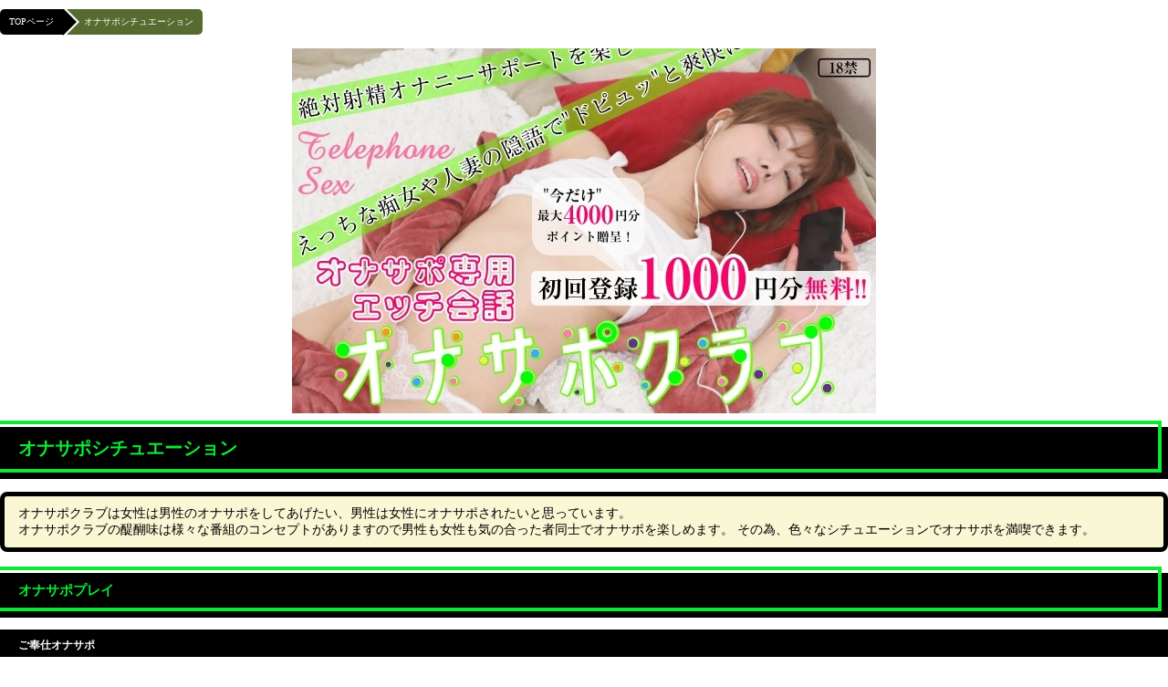

--- FILE ---
content_type: text/html; charset=UTF-8
request_url: https://unitedartsfund.org/situation.php?ref=NC
body_size: 20308
content:

<!DOCTYPE html>
<html lang="ja">
<head>

<!-- Google tag (gtag.js) -->
<script async src="https://www.googletagmanager.com/gtag/js?id=G-EXGNTNXQVR"></script>
<script>
  window.dataLayer = window.dataLayer || [];
  function gtag(){dataLayer.push(arguments);}
  gtag('js', new Date());

  gtag('config', 'G-EXGNTNXQVR');
</script>

<meta http-equiv="Content-Type" content="text/html; charset=Shift_JIS">
<meta http-equiv="Pragma" content="no-cache">
<meta http-equiv="Cache-Control" content="no-cache">
<meta http-equiv="Content-Style-Type" content="text/css">
<meta name="Description" content="オナサポクラブで楽しむためのシチュエーションやオナサポ女子の取扱い方のご案内ページとなります。コンセプトに合わせて様々な女性が集まっており、オナサポされるのもしてあげるのも様々なシチュエーションで楽しむことが出来ます。どのようなオナサポプレイで楽しめるのか参考にしてみてください。">
<meta name="Keywords" content="オナサポ専門,エッチ会話,ツーショットダイヤル,テレフォンセックス,オナニーサポート,オナサポクラブ,">
<title>オナサポシチュエーション｜【公式】オナサポクラブ　オナサポ専門エッチ会話ツーショットダイヤル</title>
<meta name="google-site-verification" content="wL7kfJm2-J5r36xZLSz9_V0aVuHamz53HEciwfLTscc" />
<meta name="viewport" content="width=device-width, initial-scale=1.0, maximum-scale=2.0">
<meta name="apple-touch-fullscreen" content="YES">
<link rel="shortcut icon" type="image/x-icon" href="/img/favicon.ico">
<link rel="icon" type="image/png" sizes="192×192" href="/img/favicon.png">
<link rel="apple-touch-icon" sizes="152×152" href="/img/apple-touch-icon-152x152.png">
<link rel="stylesheet" href="./css/unitedartsfund_sp.css">
<link rel="canonical" href="https://unitedartsfund.org/situation.php?">
<link href="https://cdnjs.cloudflare.com/ajax/libs/slick-carousel/1.9.0/slick-theme.min.css" rel="stylesheet" type="text/css">
<link href="https://cdnjs.cloudflare.com/ajax/libs/slick-carousel/1.9.0/slick.min.css" rel="stylesheet" type="text/css">
<script src="https://kit.fontawesome.com/9367213bec.js" crossorigin="anonymous"></script>
<script src="https://ajax.googleapis.com/ajax/libs/jquery/3.6.0/jquery.min.js"></script>

	<script type="text/javascript">
	    (function(c,l,a,r,i,t,y){
	        c[a]=c[a]||function(){(c[a].q=c[a].q||[]).push(arguments)};
	        t=l.createElement(r);t.async=1;t.src="https://www.clarity.ms/tag/"+i;
	        y=l.getElementsByTagName(r)[0];y.parentNode.insertBefore(t,y);
	    })(window, document, "clarity", "script", "dquxn61c33");
	</script>

</head>
<body>

    <header>
	    <ul class="cp_breadcrumb">
	        <li><a href="./index.php?ref=NC">TOPページ</a></li>
			<li><a href="./situation.php?ref=NC">オナサポシチュエーション</a></li>
        </ul>
		<div class="content_iii">
	    <img src="img/1920×1080.webp" alt="オナサポクラブ" style="max-width: 100%; height: auto;"><a name="top" id="top"></a>
	    </div>
	</header>
	

	<h1>オナサポシチュエーション</h1>
	    <div class="check_box">
			<span style="font-size: 14px;">オナサポクラブは女性は男性のオナサポをしてあげたい、男性は女性にオナサポされたいと思っています。<br>
			オナサポクラブの醍醐味は様々な番組のコンセプトがありますので男性も女性も気の合った者同士でオナサポを楽しめます。
			その為、色々なシチュエーションでオナサポを満喫できます。<br>
			</span>
		</div>
		<br>
	<h2>オナサポプレイ</h2>

	    <h3>ご奉仕オナサポ</h3>

		<p><b>「男性にご奉仕することで満足感を得る女性」</b><br><br>
		    電話が繋がっていきなりオナニーをしている。（はぁはぁ）<br>
			気持ち良いこと一緒にしよう。<br>
			「フェラされるの好きでしょ？」としゃぶりはじめたと思えば、唾液を垂らしたフェラ音が電話越しに聴こえてくる。<br>
			「どこが気持ち良いの？」<br>
			「どうされると感じやすいの？」<br>
			有無を言わせず、終始女性のペース。<br>
			フェラ音が激しさを増していき、女性はオナニーをしながらオナ音を男性に聞かせる。<br>
			「あぁ・・太くておっきいちんぽをおめこに頂戴」とおねだりされる。<br><br>
			<span class="marker-border-2">【ご奉仕プレイ好きなオナサポ女性の取扱い方法】</span><br><br>
			この手の女性は終始自分のペースでオナニーをしながら会話を進め、
			オナサポは男性が喜んでくれているものと自分思いの自己満で楽しんでいます。<br>
            相手のペースに引き込まれないように一度女性を落ち着かせましょう。<br>
			女性が一旦落ち着いてもアソコはぐちょぐちょ濡れ濡れでお預け状態となっていますので今度はこちらが主導権を握って楽しむ番です。<br>
			ご奉仕することが大好きな女性はチンポ欲しさにあなたの言いなりです。<br>
			思う存分しゃぶらせてイマラチオさせるも良し、責めに転じてオメコを舐め回して気持ち良くさせるも良し、
            シックスナインでお互いの性器を舐めるのも良し、テレフォンセックスでオメコに突き刺すも良しと、
            自分が最高に気持ちよくなるオナサポを女性にしてもらい最後は気持ちよくフィニッシュしてください。<br>
			くれぐれもティッシュの準備だけは忘れずに射精してください。<br>
            夢中になり過ぎて電話で手が離せず、部屋中に精子をまき散らしてしまったなんてことが良く起こっています。
		</p>

		<h3>裏切りオナサポ</h3>

		<p><b>「彼氏や旦那がいるのに物足りない女」</b><br><br>
		     後ろめたさはあるものの、彼氏や旦那には内緒でこっそり。<br>
			「私、結婚してるけどしばらくセックスレスで・・・」<br>
			「彼氏が浮気してるみたいで構ってくれないの」<br>
			セックスレスでエッチにはご無沙汰、肉棒に飢えていてひとりエッチが多くとにかくエロい雰囲気を醸し出している。<br>
			「旦那よりも硬くておっきなチ●ポどこ舐められると気持ちいい？」<br>
			「先っぽからネバネバした我慢汁が出てるわよ？厭らしい」<br>
			あまい声でうらめしそうに大きくなった肉棒をさわり始めれば、はぁはぁと身体をねじらせチンポを咥えよがってくる。<br>
			喘ぎ声は完全にメスと化した鳴き声で「あぁ・・いい、おいしい」と乳首やオメコを焦らしてあげれば下の口から液が染み出て吐息を荒げる。<br>
			「激しいのが好きなの」<br>
			普段とは違う激しいエッチでGo　to　heaven！<br><br>
			<span class="marker-border-2">【裏切りプレイ好きなオナサポ女性の取扱い方法】</span><br><br>
			エッチがご無沙汰な女性、彼氏や旦那以外の男性を求める女性が裏切り行為をひっそりと繰り返しています。<br>
			一人で過ごす空いた時間に旦那や彼氏には内緒で不満解消、浮気願望などのスリルを求めて楽しみたいと思っています。<br>
			男女関係がマンネリ化してくると女性として見てられず、よその子に目がいってしまいがち。共感ある男性や優しい男性には心が惹かれるものです。<br>
			口説きやすく落ちやすい。<br>
			男性の肉棒だけによがってくる女性はご無沙汰続きでアソコも濡れ濡れ。<br>
			使い古されたオメコでも鮮度も抜群で感度も敏感です。<br>
			「旦那のチ●ポと俺のチ●ポどっちかが良い？」<br>
			「彼氏が見たらどう思うかな？」<br>
			など好きな人を裏切ってる背徳感をにおわせたオナ指示を楽しめる裏切りプレイで緊張感と相手との駆け引きを楽しみながら気持ちよく最後までフィニッシュしてください。
		</p>

		<h3>寸止めオナサポ</h3>

		<p><b>「男性のアへ顔を楽しむいじわるなS女」</b><br><br>
		    男性のオナサポをこよなく楽しみ、男性のアヘ顔を何度も寸止めして焦らし見て楽しむことに生きがいを感じています。<br>
            男性を下僕のように下品な隠語で<br>
			「そのアヘ顔がキモい、キショいんだよ」<br>
			「どうされるのが気持ちいいんだ？」<br>
            「お前の汚い我慢汁が手についただろ！ほらっ舐めろ！」<br>
			と罵倒や命令をしながら弄ばれます。<br>
            脅迫観念を植え付けて弄び男性をモノや下僕のように扱い服従させて最後にご褒美としてフィニッシュさせられる。<br>
            何度もフィニッシュさせてもらえない快楽を受けて最後は至福のご褒美を受けてフィニッシュしてください。<br><br>
			<span class="marker-border-2">【寸止めプレイ好きなオナサポ女性の取扱い方法】</span><br><br>
			このタイプの女性は男性を虐めることが大好きです。<br>
			女王様やS女に多くみられ、自分の自虐よりも男性に自虐させることを楽しんでいます。<br>
            M男性や寸止め好きな方であれば楽しむことが出来ますが、ノーマルの方やS男性は主導権が女性に終始握られております。<br>
            また、女性は自虐行為をしないという可能性がありますので、女性の喘ぎやオナ音なども期待できないかもしれません。<br>
            命令され、虐められ、弄ばれることに悦びを感じることができれば新たな性癖も開拓されるかもしれません。<br>
            マンネリしたオナニーやセックスに飽きを感じたらお試しでオナサポを受けてみてください。
		</p>

		<h3>ぶっかけオナサポ</h3>

		<p><b>「精液ぶっかけに悦びを感じる女性」</b><br><br>
		    男性が気持ちよくなってイッた瞬間、お●ん●んから白濁とした精液が飛び出るところを嬉しそうに顔面で待ち構え、
            精子の臭いを嗅ぎながらネバネバの精子の味を堪能し、顔面についた精子を指でその感触に触れながら一滴残らず口へと啜る。<br>
            その後も男性がイッた後の精子がまだ残っているお●ん●んを口に頬張り、お掃除フェラをして嬉しそうに<br>
            「気持ち良かった？」<br>
			「おいしい、まだ出る？」<br>
			とけな気に男性におねだりしてくる。<br>
            女性のアソコも濡れ濡れなのに自分が気持ちよくなることよりも男性が気持ち良くなることに生きがいを感じています。<br><br>
			<span class="marker-border-2">【ぶっかけプレイ好きなオナサポ女性の取扱い方法】</span><br><br>
			このタイプの女性は精子が大好きで、物凄くエロいです。<br>
			男性がイク瞬間を観察、想像しながら自分自身もお●んこが濡れてくるので、イッた後にお●ん●んを欲しがります。<br>
            男性が悦んでくれると思うことはなんでもしてくれますが、男性の羞恥心を煽るので隠語を連呼して言葉責めが激しくなります。<br>
            口でフェラチオするよりも男性が気持ちよさそうにしている顔やイク瞬間の顔が見たいが為に手を使って上下に激しくお●ん●んをシゴク傾向があります。<br>
            女性に負けじとパンツを脱がしお尻を丸出しさせて、こちらも隠語で女性の羞恥心を煽って一緒にオナサポを楽しんでください。
		</p>

	    <h3>性下僕オナサポ</h3>
		<p><b>「性下僕と化したどM淫乱女性」</b><br><br>
		    彼氏や旦那の前で知らない男性に●されているところを見られて興奮し、欲情してさらに淫乱度を増して性下僕のように狂って肉棒を貪りまくる。<br>
			「もっともっといっぱい頂戴」<br>
			「お●ん●んをオメコに突いて！」<br>
			「最後はお口に飲ませて！」<br>
			卑猥な姿を彼氏や旦那に見せびらかし、性液まみれの淫らな姿、メス豚肉便器としてのヤリマン女として男性が疲れ果てるまでハメ続けられる姿を見せつけられる。<br>
			使い回されて性液まみれの裸体に興奮して最後は自分の精子で清めてあげます。<br><br>
			<span class="marker-border-2">【性下僕プレイ好きなオナサポ女性の取扱い方法】</span><br><br>
			寝取り好きな女性は彼氏や旦那、他人にセックスしているところを見られることに興奮しアドレナリンが上がって卑猥になっていきます。<br>
		    通常のセックスでは物足りない好きものです。<br>
			複数プレイで男性を何人も相手にできる体力の持ち主でオメコが何度突かれようが、肉便器として使われようが肉棒をもっと欲しがる淫乱ぶり。
		    何度もイカされ続けて最高のエクスタシーを感じたときこそ女性が絶頂を迎えたときです。<br>
			フィニッシュを決めるオナサポを女性と一緒に楽しんでください。<br>
			性癖がマニアック過ぎるドM淫乱女性なので中毒性がありお気を付けください。
		</p>

		<h3>寝取りオナサポ</h3>
		<p><b>「旦那や彼氏がいても強欲に手に入れる女性」</b><br><br>
		    淫乱女性の誘惑やエッチなお姉さんの誘惑は既婚者であっても、彼女もちでもなかなか断りきれず誘いに乗ってしまう。<br>
			巨乳で淫乱ならば目は胸元にくぎ付けです。<br>
			エッチなお姉さんの甘い誘惑にもついつい心が揺らいでしまいます。<br>
			いきなり陰部を触られ<br>
			「わたしのおっぱい見てみたい？それとも・・・」<br>
			「おっきくなって濡れてるわよ！」<br>
			「おっきいわね！舐めてあげたい」<br>
			と言われでもしたら抑えていた感情も爆発、ボルテージは一気に最高潮に。<br>
			いきり勃ったち●ぽをみせれば、「前戯なしでお●んこを●して！」とあんあん鳴き叫ぶ。<br>
			「奥さんよりも気持ちいいでしょ？」<br>
			「彼女のお●んことどっちの締まりが良い？」<br>
			淫乱女性はM気質で人のものを手に入れたがる女性は男性の背徳感をくすぐります。<br><br>
			<span class="marker-border-2">【寝取りプレイ好きなオナサポ女性の取扱い方法】</span><br><br>
			人のものを手に入れたくなるような女性はなにもかも見透かされてるような感じがして迂闊にちかづきにく存在です。<br>
			どうにかして自分のモノにしてしまいたいという欲求が抑えられないので、エッチな誘惑もブービートラップ？と思われても仕方がない淫乱ぶりを発揮してきます。<br>
			そんな彼女たちの欲求が解消されるのは欲しいと思ったものが手に入った時だけ満足感が得られます。<br>
			人の旦那や彼氏だからこそ奪って優越感を感じたいと思っています。<br>
			そんな女性たちにオナサポされたら浮気したくもなりますよ。
		</p>
	    <div class="border-bottom-1"></div>

		</div>

	<h2>サイトメニュー</h2>
	<section>
	<div id="menu">
        <ul>
		<li><a href="./sub.php?ref=NC">オナサポクラブとは</a></li>
           <li><a href="./contents.php?ref=NC">オナサポクラブコンテンツについて</a></li>
           <li><a href="./point.php?ref=NC">オナサポクラブで楽しむポイントとコツ</a></li>
           <li><a href="./taiken.php?ref=NC">オナサポツーショット体験談</a></li>
		   <li><a href="./situation.php?ref=NC">オナサポシチュエーション</a></li>
		   <li><a href="./newentry.php?ref=NC">新規登録特典</a></li>
		   <li><a href="./onanyclub.php?ref=NC">オナサポオナニークラブ</a></li>
		   <li><a href="./zecho.php?ref=NC">オナサポ絶頂の極</a></li>
		   <li><a href="./dohentai.php?ref=NC">オナサポド変態の匠</a></li>
		   <li><a href="./shirouto.php?ref=NC">オナサポ素人クラブ</a></li>
		   <li><a href="./hitoduma.php?ref=NC">オナサポ人妻クラブ</a></li>
		   <li><a href="./imeplay.php?ref=NC">オナサポイメクラクラブ</a></li>
        </ul> 
    </div>
	</section>

	<h2>インフォメーション</h2>
	<section>
	<div id="menu">
        <ul>
		   <li><a href="./index.php?ref=NC">トップページ</a></li>
           <li><a href="./phoneapp.php?ref=NC">無料通話アプリ</a></li>
		   <li><a href="http://sp-max.jp" rel="nofollow" onclick="ga('send', 'event', 'outbound', 'linkclick', 'sp-max', 1);">ポイント購入・確認</a></li>
		   <li><a href="./ryokin.php?ref=NC">料金表と各種決済方法</a></li>
           <li><a href="./faq.php?ref=NC">よくある質問</a></li>
		   <li><a href="./question.php?ref=NC">お問い合わせ</a></li>
		   <li><a href="./kiyaku.php?ref=NC">ご利用規約</a></li>
		   <li><a href="./privacy.php?ref=NC">プライバシーポリシー</a></li>
		   <li><a href="./tokutei.php?ref=NC">特定商取引に基づく表記</a></li>
		   <li><a href="./gaiyou.php?ref=NC">会社概要</a></li>
		   <li><a href="./sitemap.php?ref=NC">サイトマップ</a></li>
        </ul> 
    </div>
	</section>
	<br>
	<div class="basic_back_box">
		<p>
		オナサポクラブツーショットダイヤルのコンテンツやご利用は、18歳未満の方のご利用はできません。<br>
	    </p>
	</div>
	<div class="basic_box">
	    <p>
		Copyright<br>© 2023　<a href="">オナサポクラブ</a>　All Rights Rreserved
	    </p>
	</div>


	<!-- bottom navigation -->

<ul class="bottom-menu">
    <li>
	<!--　↓↓項目1. ホーム 　＃の部分にホームのURLを入れる -->
        <a href="./index.php?ref=NC">
	    <i class="fa-solid fa-house"></i><br><span class="mini-text">ホーム</span></a>
    </li>

    <li class="menu-width-max">
	<!-- ↓↓項目2. おすすめ　すぐ下の"＃"はそのまま -->
	<a href="./sub.php?ref=NC"><i class="fa-solid fa-phone"></i><br><span class="mini-text">番組体験</span></a>
    </li>
    <li>
	    <a href="http://sp-max.jp" rel="nofollow" onclick="ga('send', 'event', 'outbound', 'linkclick', 'sp-max', 1);">
	    <i class="fa-solid fa-credit-card"></i><br><span class="mini-text">P購入清算</span></a>
    </li>
    <li>
        <a href="./taiken.php?ref=NC">
		<i class="fa-solid fa-book"></i><br><span class="mini-text">体験談</span></a>
    </li>
    
</ul>

</body>


<style>
/* Body基本デザイン
----------------------------------------------------*/
html,
body,
#main {height:100%;}

body {
	margin: 0;
	width: 100%;
	height: 100%;
	background-color:#fff;
}
  .container {
    background-color: #ffff;
    width: 640px;
    height: 640px;
    background-image: url;
    background-size: contain;
    background-repeat: no-repeat;/*画像が繰り返すのを防ぐ*/
}

</style>



--- FILE ---
content_type: text/css
request_url: https://unitedartsfund.org/css/unitedartsfund_sp.css
body_size: 22225
content:

/* 基本デザイン
----------------------------------------------------*/
p {
	font-size: 140%; 
	}

/*<img class="pc" src="../img/forPc.png" alt="パソコン用の画像">
<img class="sp" src="../img/forSp.png" alt="スマートフォン用の画像">*/
/* パソコンで見たときは"pc"のclassがついた画像が表示される */
.pc { display: block !important; }
.sp { display: none !important; }
 
/* スマートフォンで見たときは"sp"のclassがついた画像が表示される */
@media only screen and (max-width: 750px) {
    .pc { display: none !important; }
    .sp { display: block !important; }
}


/* デザイン
----------------------------------------------------*/

@import "https://use.fontawesome.com/releases/v5.13.0/css/all.css";

@import "https://fonts.googleapis.com/css2?family=Roboto:wght@700&display=swap";

*,
*:before,
*:after {
  -webkit-box-sizing: inherit;
  box-sizing: inherit;
}

html {
  -webkit-box-sizing: border-box;
  box-sizing: border-box;
  font-size: 62.5%;
}

a {
    text-decoration:none; 
}

/* Boxデザイン
----------------------------------------------------*/
.lucky {
	text-align: center;
    
}

.new {
	background-image:url("./img/002.jpg");
    
}
.basic_box {
    padding: 1em 1.5em;
    margin: 0.0em 0;
    background-color:#fff;/*背景色*/
	text-align: center;
    color:#000;/*文字色*/
}
.basic_box p {
    margin: 0; 
    padding: 0;
}

.basic_box2 {
    padding: 1em 1.5em;
    margin: 0.0em 0;
    background-color:#faf7d4;/*背景色*/
	border: solid 5px #000;/*線*/
    border-radius: 8px;/*角の丸み*/
    color:#000;/*文字色*/
}
.basic_box2 p {
    margin: 0; 
    padding: 0;
}

.basic_box3 {
    padding: 1em 1.5em;
    margin: 0.0em 0;
    background-color:#fff;/*背景色*/
	border: solid 1px #000;/*線*/
    border-radius: 8px;/*角の丸み*/
    color:#000;/*文字色*/
}
.basic_box3 p {
    margin: 0; 
    padding: 0;
}

.basic_box3 h3 {
    position: relative;
	padding: 1.0em 1.0em;
	border: solid 1px #0ce834;
	border-left: solid 2.0em #0ce834;
	font-size: 13px;
}

.basic_box3 h3:before {
    position: absolute;
	font-family: "Font Awesome 5 Free";
	content: "\f0eb";
	font-weight: 900;
	color: #fff;
	padding: 0;
	left: -1.4em;
	top: 50%;
	transform: translateY(-50%);
}

.basic_back_box {
    padding: 1em 1.5em;
    margin: 0.0em 0;
	border: solid 5px #000;/*線*/
    border-radius: 8px;/*角の丸み*/
    background-color:#faf7d4;/*背景色*/
    color:#000;/*文字色*/
	
}
.basic_back_box p {
    margin: 0; 
    padding: 0;
}

.box10{
margin: 2em auto; /* ボックスの余白 */
border-radius: 8px;/*角の丸み*/
background-color: #faf7d4; /* ボックス背景色 */
border: solid 2px #000;/*線*/
padding:2.5em 1em 1em; /* ボックス内側余白 */
position:relative; /* 配置(ここを基準に) */
font-size: 1.3em;/*文字の大きさ*/
}
.box10 .box-title {
background-color: #000;/* テープ背景色と透過*/
border-left: 2px dotted rgba(0,0,0,.5);/* テープのギザギザ左*/
border-right: 2px dotted rgba(0,0,0,.5);/* テープのギザギザ右*/
box-shadow: 0 0 5px rgba(0,0,0,0.2); /*テープ影*/
transform: rotate(-2deg);/*テープの傾き*/
font-size: 1.4em;/*タイトル文字の大きさ*/
color: #0ce834; /*タイトル文字色 */
padding: 10px 20px;/*タイトルの余白*/
line-height: 1;/*タイトルの行の高さ*/
position:absolute;/*配置(ここを動かす)*/
top: -15px; /*上から（-10px）移動*/
left: 20px; /*左から(20px)移動*/
}

.basic_box_left{
margin: 2em auto; /* ボックスの余白 */
background-color: #faf7d4; /* ボックス背景色 */
padding:3em 2em 2em; /* ボックス内側余白 */
position:relative; /* 配置(ここを基準に)*/
border: 5px solid #000;	/* ボックスの線 (太さ　種類　色)*/
color: #000;
}
.basic_box_left .box-title {
background-color:#000; /* タイトル背景色 */
font-size: 1.5em;/* タイトル文字の大きさ */
color: #0ce834; /* タイトル文字色 */
padding: 7px 10px;/*タイトルの余白*/
line-height: 1;/*タイトルの行の高さ*/
position:absolute;	/* 配置(ここを動かす) */
top: 0; /*上から（0px）移動*/
left: 0; /*左から(0px)移動*/
}

.basic_box_mekure {
margin: 2em auto;
padding:2em;/*内側余白*/
background-color:#f4f4f4;/*背景色*/
position:relative;
}

.basic_box_mekure:after{
position: absolute;
content: '';
right: 0px;
top: 0px;
border-width: 0 15px 15px 0;
border-style: solid;
border-color: #ccc #fff  #ccc;
box-shadow: -1px 1px 1px rgba(0, 0, 0, 0.15);
}

.box11 {
margin: 2em auto;
padding:2em;/*内側余白*/
background-color:#000;/*背景色*/
position:relative;
}

.box11:after{
position: absolute;
content: '';
right: 0px;
top: 0px;
border-width: 0 15px 15px 0;
border-style: solid;
border-color: #ccc #fff  #ccc;
box-shadow: -1px 1px 1px rgba(0, 0, 0, 0.15);
}

.box11 p{
    font-size: 12px;
	color:#0ce834;
}

.check_box {
    position: relative;
    padding: 1em 1.5em;
    margin: 0.0em 0;
    border: solid 5px #000;/*線*/
    border-radius: 8px;/*角の丸み*/
    color: #000;/*文字色*/
	background: #faf7d4;/* テープ背景色と透過*/

}
.check_box .check_box_title{
    position: absolute;
    display: inline-block;
    top: -13px;
    left: 10px;
    padding: 0 10px;
    line-height: 1;
    font-size: 1.5em;/*タイトル文字サイズ*/
    background: #000;/* テープ背景色と透過*/
    color: #0ce834;/*タイトル文字色*/
    font-weight: bold;
}
.check_box p {
    margin: 0; 
    padding: 0;
	color: #000;
}

.check_box2 {
    position: relative;
    padding: 1em 1.5em;
    margin: 0.0em 0;
    border: solid 5px #000;/*線*/
    border-radius: 8px;/*角の丸み*/
    color: #000;/*文字色*/
	background: #fff;/* テープ背景色と透過*/

}
.check_box2 .check_box_title{
    position: absolute;
    display: inline-block;
    top: -13px;
    left: 10px;
    padding: 0 10px;
    line-height: 1;
    font-size: 1.5em;/*タイトル文字サイズ*/
    background: #000;/* テープ背景色と透過*/
    color: #0ce834;/*タイトル文字色*/
    font-weight: bold;
}
.check_box2 p {
    margin: 0; 
    padding: 0;
	color: #000;
}

.flex{
    display: flex;
    justify-content: space-between;
}
.flex>p{
    width: 49%;
}

/* box重ね
----------------------------------------------------*/
.sample-box {
	position: relative;
	background-color: #4682b4;
	height: 300px;
	width: 400px;
}
.sample-img {
	position: absolute;
	right: 10px; /*右から10px*/
	bottom: 10px; /*下からから10px*/
}

/* 見出しデザイン
----------------------------------------------------*/
h1 {
	position: relative;
	padding: 1rem 2rem calc(1rem + 10px);
	background: #000;
	color: #0ce834  
}
  
h1:before {
	position: absolute;
	top: -7px;
	left: -7px;
	width: 100%;
	height: 100%;
	content: '';
	border: 4px solid #0ce834;
}  

h2 {
	position: relative;
	padding: 1rem 2rem calc(1rem + 10px);
	background: #000;
	color: #0ce834  
}

h2:before {
	position: absolute;
	top: -7px;
	left: -7px;
	width: 100%;
	height: 100%;
	content: '';
	border: 4px solid #0ce834;
  
}

h3 {
	font-family: 'ヒラギノ明朝 Pro W3', 'Hiragino Mincho Pro', 'Hiragino Mincho ProN', 'HGS明朝E', 'ＭＳ Ｐ明朝', serif;
	padding: 1rem 2rem;
	color: #fff;
	background: #000;
}
  
h3 span {
	background-image: -webkit-linear-gradient(315deg, #b8751e 0%, #ffce08 37%, #fefeb2 47%, #fafad6 50%, #fefeb2 53%, #e1ce08 63%, #b8751e 100%);
	background-image: linear-gradient(135deg, #b8751e 0%, #ffce08 37%, #fefeb2 47%, #fafad6 50%, #fefeb2 53%, #e1ce08 63%, #b8751e 100%);
	-webkit-background-clip: text;
	-webkit-text-fill-color: transparent;
}


h4 {
  position: relative;
  background: #f4f4f4;
  padding: 2px 5px 2px 20px;
  font-size: 14px;
  color: #474747;
  border-radius: 0 10px 10px 0;
}

h4:before {
  font-family: "Font Awesome 5 Free";
  content: "\f041";
  display: inline-block;
  line-height: 40px;
  position: absolute;
  padding: 0em;
  color: white;
  background: #0ce834;
  font-weight: 900;
  width: 40px;
  text-align: center;
  height: 40px;
  line-height: 40px;
  left: -1.35em;
  top: 50%;
  -webkit-transform: translateY(-50%);
  transform: translateY(-50%);
  border-radius: 50%;
  box-shadow: 1px 1px 2px rgba(0, 0, 0, 0.29);
}

  h5 {
	position: relative;
	padding: 0.8em 1.0em;
	border: solid 1px #ee1df5;
	border-left: solid 2.5em #ee1df5;
	font-size: 13px;
}
  h5:before {
	position: absolute;
	font-family: "Font Awesome 5 Free";
	content: "\f0eb";
	font-weight: 900;
	color: #fff;
	padding: 0;
	left: -1.6em;
	top: 50%;
	transform: translateY(-50%);
}


/* smartphone　bottom menu
----------------------------------------------------*/

.mini-text{font-size:10px;}/*文字大きさ*/

ul.bottom-menu {
    position: fixed;
    left:0;
    bottom:0;
    width: 100%;
    height:55px;/*高さ*/
    margin:0;
    padding:0;
    background-color:#fadcf9;/*背景色*/
    border-top:2px solid #808080;/*バーの上の線*/
    border-bottom:2px solid #808080;/*バーの下の線*/
    z-index:30;}

ul.bottom-menu li {
    float:left;
    width:25%;
    background-color:#000;/*背景色*/
    list-style-type:none;
    text-align:center;
    font-size:25px;/*アイコンのサイズ*/}

.bottom-menu li a {
    display: block;
    color:#0ce834;/*アイコン＆文字の色*/
    padding-top:10px;
    padding-bottom:5px;
    line-height:10px;
    text-decoration:none;}

.bottom-menu li a:hover {
    color:#fff;/*マウスオーバー時の色*/}

/* === 展開メニュー === */

ul.menu-second-level {
    visibility: hidden;
    opacity: 0;
    z-index:1;}

ul.menu-second-level li a{
    border-top:1px dashed #a9a9a9;/*展開の枠点線*/
        font-size:15px;/*展開メニューの文字サイズ*/
        line-height:30px;/*文字の縦幅*/}

.menu-second-level li a:hover {
    height:100%;
    background: #939692;/*マウスオーバーの色*/}←

li.menu-width-max ul.menu-second-level {
    position: absolute;
    bottom: 47px;/*高さ*/
    left: 0;
    box-sizing: border-box;
    width: 100%;
    padding:0;}

li.menu-width-max:hover ul.menu-second-level {
    bottom: 47px;/*高さ*/
    visibility: visible;
    opacity: 1;}

li.menu-width-max ul.menu-second-level li {
    float: left;
    width: 100%;
    border: none;}

/*PC表示の際はボトムメニューは表示しない*/
@media(min-width: 768px){
    .bottom-menu{display:none; }
}

/* ボタンデザイン
----------------------------------------------------*/
a.cp_btn {
	display: block;
	text-decoration:none;
	width: 200px;
	padding: 0.8em;
	text-align: center;
	color: #ff22de;
	border-radius: 4px;
	background: #fff;
	overflow: hidden;
}
a.cp_btn span {
	display:inline-block;
	transition: .5s
}
a.cp_btn:hover span {
	transform: rotateX(360deg);
}

a.cp2_btn {
	display: block;
	text-decoration:none;
	width: 200px;
	padding: 1.2em;
	text-align: center;
	color: #fff;
	font-size: 16px;
	border-radius: 4px;
	background: #b0e0e6;
	overflow: hidden;
}
a.cp2_btn span {
	display:inline-block;
	transition: .5s
}
a.cp2_btn:hover span {
	transform: rotateX(360deg);
}

a.btn_03 {
	display: block;
	text-align: center;
	vertical-align: middle;
	text-decoration: none;
	width: 100%;
	margin: auto;
	padding: 1rem 4rem;
	font-weight: bold;
	font-size: 15px;
	border: 2px solid #02f52b;
	color: #02f52b;
	border-radius: 100vh;
	transition: 0.5s;
}
a.btn_03:hover {
	color: #fff;
	background: #27acd9;
}

a.btn_04 {
	display: block;
	text-align: center;
	vertical-align: middle;
	text-decoration: none;
	width: 100%;
	margin: auto;
	padding: 1rem 4rem;
	font-weight: bold;
	font-size: 15px;
	border: 2px solid #0ce834;
	background: #000;
	color: #0ce834;
	border-radius: 100vh;
	transition: 0.5s;
}
a.btn_04:hover {
	color: #000;
	background: #fff;
}

a.btn_05 {
	display: block;
	text-align: center;
	vertical-align: middle;
	text-decoration: none;
	width: 100%;
	margin: auto;
	padding: 1rem 4rem;
	font-weight: bold;
	font-size: 15px;
	border: 2px solid #27acd9;
	background: #fff;
	color: #27acd9;
	border-radius: 100vh;
	transition: 0.5s;
}
a.btn_05:hover {
	color: #27acd9;
	background: #fff;
}

a.btn_11 {
	display: block;
	text-align: center;
	vertical-align: middle;
	text-decoration: none;
	width: 120px;
	margin: auto;
	padding: 1rem 4rem;
	font-weight: bold;
	background-image: linear-gradient(to top, #D8D9DB 0%, #fff 80%, #FDFDFD 100%);
	border-radius: 100vh;
	color: #333;
	border: 1px solid #999;
	text-shadow: 0 1px #fff;
	box-shadow: 0 3px 2px 1px #fcfcfc, 0 4px 6px #cecfd1, 0 -2px 2px #cecfd1, 0 -4px 2px #eee, inset 0 0 2px 2px #cecfd1;
	transition: 0.5s;
}
a.btn_11:hover {
	opacity: 0.5;
}
/* menuデザイン
----------------------------------------------------*/
#menu ul{ 
	margin: 0; 
	padding: 0; 
	list-style-type: none; 
	}
	#menu li{ 
	display: inline; 
	padding: 0; 
	margin: 0; 
	}
	#menu li a{
	display: block; 
	border-left: 8px solid #000;
	border-top: 1px solid #0ce834;
	border-right: 1px solid #000;
	border-bottom: 1px solid #0ce834;
	background-color: #faf7d4;
	padding: 10px;
	text-decoration: none;
	color: #333;
	font-size: 14px;
	}
	#menu li a:hover{
	border-left: 8px solid #0ce834;
	border-top: 1px solid #000;
	border-right: 1px solid #000;
	border-bottom: 1px solid #000;
	background-color: #b9bac7;
}

/* マーク 
----------------------------------------------------*/
:root {
	--icon-width: 4px;
	--icon-color: black;
}

.icon-arrow-right,
.icon-arrow-top,
.icon-arrow-bottom {
	display: inline-block;
	box-sizing: border-box;
	width: 18px;
	height: 18px;
	border-style: solid;
	border-width: var(--icon-width) var(--icon-width) 0 0;
	border-color: var(--icon-color);
	transform: rotate(45deg);
}
.icon-arrow-right {
	transform: rotate(45deg);
}
.icon-arrow-top {
	transform: rotate(-45deg);
}
.icon-arrow-bottom {
	transform: rotate(135deg);
}

/* ラインデザイン/ border-bottom 
----------------------------------------------------*/

/* 一重線 */
.border-bottom-1{
    border-bottom: solid 2px #dcdcdc
}
 
/* 二重線 */
.border-bottom-2{
    border-bottom: double 2px blue
}
 
/* 破線 */
.border-bottom-3{
    border-bottom: dashed 2px blue
}
 
/* 点線 */
.border-bottom-4{
    border-bottom: dotted 2px blue    
}

/* マーカーデザイン/ 
----------------------------------------------------*/
/* 50%下線にマーカー表示 */
.marker-border-1{
    background:linear-gradient(transparent 80%, #ffff66 60%);
	display: inline;
	font-size: 13px;
}
 
/* 40%下線にマーカー表示 */
.marker-border-2{
    background:linear-gradient(transparent 80%, #ffcc99 60%);
	display: inline;
	font-size: 13px;
}
 
/* 30%下線にマーカー表示 */
.marker-border-3{
    background: linear-gradient(transparent 70%, #ffcccc 0%);
}
 
/* 20%下線にマーカー表示 */
.marker-border-4{
    background:linear-gradient(transparent 80%, #99ccff 0%);
}

/* 20%下線にマーカー表示 */
.marker-border-5{
    background:linear-gradient(transparent 5%, #fff 0%);
	display: inline;
	font-size: 16px;
	text-align: center;
}

/* 定形テーブル
----------------------------------------------------*/
.jisya_yuudou{
	padding:5px 0 2px 0;
}

.jisya_yuudou:last-child{
	border-bottom:1px solid #D7D2CA;
}

.jisya_yuudou .jisya_ttl {
	background:url() repeat-x 0 4px;
	margin:0 0 11px 0;
	position:relative;
}

.jisya_yuudou #jisya_wedding img{

}



.jisya_yuudou .jisya_ttl .jisya_description{
	text-align:right;
	position:absolute;
	display:block;
	right:0px;
	top:13px;
	color:#674c34;
	font-size:10px;
}

.jisya_yuudou .jisya_nav{
	margin:0 4px 5px 4px;
	padding:3px 3px 3px 3px;
	background: #000;
	border-radius: 3px;
	-moz-border-radius: 3px;
	-webkit-border-radius: 3px;
}

.jisya_yuudou .jisya_nav ul{
	padding:0 3px;
	background:#ffffff;
	border-radius: 3px;
	-moz-border-radius: 3px;
	-webkit-border-radius: 3px;
}

.jisya_yuudou .jisya_nav li{
	position:relative;
	width:100%;
	height:70px;
	padding:1px 0 1px 0;
	border-bottom:1px dotted #AC9B8A;
	list-style: none; /* リストの[・]を消す */
}


.jisya_yuudou .jisya_nav li:last-child{
	border:0;
}

.jisya_yuudou .jisya_nav img{
	float:left;
}

.jisya_yuudou .jisya_nav .jisya_caption{
	height:70px;
	overflow:hidden;
}
.jisya_yuudou .jisya_nav .jisya_caption a {
	display:block;
	text-decoration:none;
	color:#664b33;
}
.jisya_yuudou .jisya_nav .jisya_icon{
	display:block;
	height:25px;
	margin:0 0 0 4px;
	padding:0 0 0 18px;
	background:url() no-repeat center left;
	font-size:14px;
	font-weight:bold;
	line-height:25px;
	text-shadow: 1px 1px #dedede;
	line-height:25px;
}

.jisya_yuudou .jisya_nav .jisya_icon_no{
	display:block;
	height:15px;
	margin:0 0 0 4px;
	font-size:14px;
	font-weight:bold;
	line-height:25px;
	text-shadow: 1px 1px #dedede;
}

.jisya_yuudou .jisya_nav .jisya_text{
	display:block;
	height:45px;
	padding:3px 0 0 3px;
	background:url();
}

.jisya_yuudou .jisya_nav .jisya_arr{
	position:absolute;
	top:26px;
	right:6px;
}

.jisya_yuudou a.jisya_link{
	float:right;
	clear:both;
	margin:0 7px 20px 0;
}

/* pankuzu
----------------------------------------------------*/
.cp_breadcrumb *, .cp_breadcrumb *:after, .cp_breadcrumb *:before {
	-webkit-box-sizing: border-box;
	        box-sizing: border-box;
}
.cp_breadcrumb {
	overflow: hidden;
	width: 100%;
	margin: 1em auto;
	padding: 0;
	list-style: none;
}
.cp_breadcrumb li {
	display: inline-block;
	padding: 0;
	margin: 0 0 0.5em 0;
}
.cp_breadcrumb a {
	position: relative;
	display: inline-block;
	margin: 0;
	padding: 0.7em 1em 0.7em 2em;
	text-decoration: none;
	color: #ffffff;
	background-color: #000;
}
.cp_breadcrumb li:first-child a {
	padding-left: 1em;
	border-radius: 5px 0 0 5px;
}
.cp_breadcrumb a::after,
.cp_breadcrumb a::before {
	position: absolute;
	top: 50%;
	right: -1.5em;
	margin-top: -1.48em;
	content: '';
	border-top: 1.48em solid transparent;
	border-bottom: 1.48em solid transparent;
	border-left: 1.5em solid;
	}
.cp_breadcrumb a::after {
	z-index: 2;
	border-left-color: #000;
}
.cp_breadcrumb a::before {
	z-index: 1;
	right: -1.8em;
	border-left-color: #ffffff;
}
.cp_breadcrumb li:nth-child(2) a       { background:        #5f606b }
.cp_breadcrumb li:nth-child(2) a:after { border-left-color: #5f606b; }
.cp_breadcrumb li:nth-child(3) a       { background:        #5f606b; }
.cp_breadcrumb li:nth-child(3) a:after { border-left-color: #5f606b; }
.cp_breadcrumb li:nth-child(4) a       { background:        #5f606b; }
.cp_breadcrumb li:nth-child(4) a:after { border-left-color: #5f606b; }
.cp_breadcrumb li:nth-child(5) a       { background:        #5f606b; }
.cp_breadcrumb li:nth-child(5) a:after { border-left-color: #5f606b; }

.cp_breadcrumb li:last-child a {
	cursor: default;
	pointer-events: none;
	color: #ffffff;
	background: #556b2f;
	border-radius: 0 5px 5px 0;
}
.cp_breadcrumb li:last-child a:hover {
	background: none;
}
.cp_breadcrumb li:last-child a::before,
.cp_breadcrumb li:last-child a::after {
	content: normal;
}

/* content
----------------------------------------------------*/
.content_aaa {
  background: #faf7d4;
  background-size: cover;
  border: solid 5px #000;/*線*/
  width: 100%;
  height: auto;
  padding: 10px;
  color: #000;
}

.content_bbb {
  background: #fff;
  font-size:14px;
  width: 100%;
  height: auto;
  padding: 10px;
  color: #000;
}

.content_ccc {
  background-color: rgba(255,255,255,.1);/* テープ背景色と透過*/
  font-size:13px;
  width: 100%;
  height: auto;
  padding: 10px;
}

.content_ddd {
  background: url("./img/content_d.jpg") no-repeat;
  background-size: cover;
  width: 100%;
  height: 850px;
  padding: 0px;
}

.content_eee {
  background: url("./img/content_e.jpg") no-repeat;
  background-size: cover;
  width: 100%;
  height: 800px;
  padding: 0px;
}

.content_fff {
  background: url("./img/content_f.jpg") no-repeat;
  background-size: cover;
  width: 100%;
  height: 800px;
  padding: 0px;
}

.content_ggg {
  background: url("./img/content_g.jpg") no-repeat;
  background-size: cover;
  width: 100%;
  height: 800px;
  padding: 0px;
}

.content_hhh {
  background: url("./img/content_h.jpg") no-repeat;
  background-size: cover;
  width: 100%;
  height: 800px;
  padding: 0px;
}

.content_iii {
  text-align:center;
  width: 100%;
  height: auto;
  padding: 0px;
}

/* アコーディオン
----------------------------------------------------*/
.toggle {
	display: none;
}
.Label {		/*タイトル*/
	padding: 1em;
	display: block;
	color: #0ce834;
	background: #000;
	font-size: 12px;
}
.Label::before{		/*タイトル横の矢印*/
	content:"";
	width: 6px;
	height: 6px;
	border-top: 2px solid #fff;
	border-right: 2px solid #fff;
	-webkit-transform: rotate(45deg);
	position: absolute;
	top:calc( 50% - 3px );cp_breadcrumb
	right: 20px;
	transform: rotate(135deg);
}
.Label,
.content {
	-webkit-backface-visibility: hidden;
	backface-visibility: hidden;
	transform: translateZ(0);
	transition: all 0.3s;
}
.content {		/*本文*/
	height: 0;
	margin-bottom:10px;
	padding:0 20px;
	overflow: hidden;
}


.toggle:checked + .Label + .content {	/*開閉時*/
	height: auto;
	padding:20px ;
	transition: all .3s;
}
.toggle:checked + .Label::before {
	transform: rotate(-45deg) !important;
}